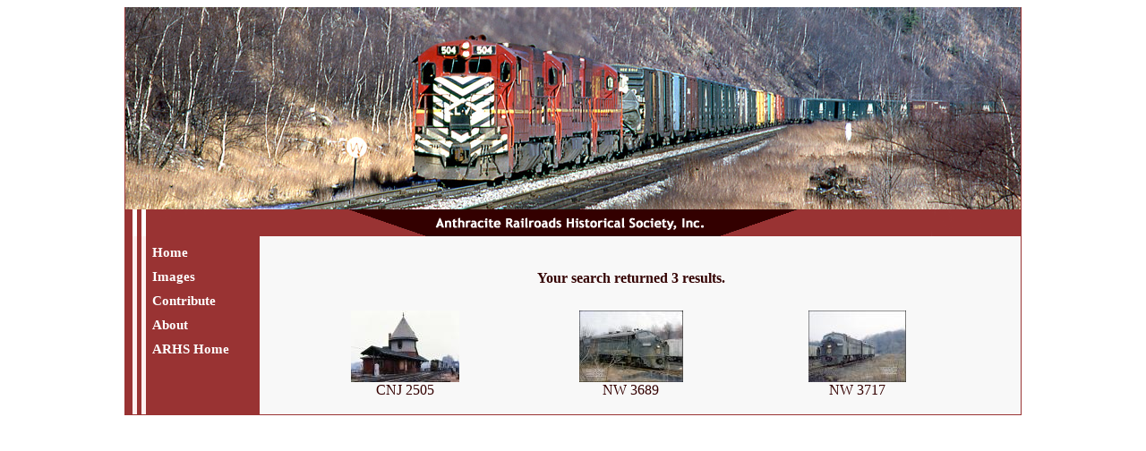

--- FILE ---
content_type: text/html; charset=UTF-8
request_url: http://archives.anthraciterailroads.org/gallery_images.php?photoDate=1972+03+31
body_size: 1128
content:
<!DOCTYPE html PUBLIC "-//W3C//DTD XHTML 1.0 Transitional//EN" "http://www.w3.org/TR/xhtml1/DTD/xhtml1-transitional.dtd">
<html xmlns="http://www.w3.org/1999/xhtml"><!-- InstanceBegin template="/Templates/main.dwt.php" codeOutsideHTMLIsLocked="false" -->
<head>
<!-- Global site tag (gtag.js) - Google Analytics -->
<script async src="https://www.googletagmanager.com/gtag/js?id=UA-57657807-1"></script>
<script>
  window.dataLayer = window.dataLayer || [];
  function gtag(){dataLayer.push(arguments);}
  gtag('js', new Date());

  gtag('config', 'UA-57657807-1');
</script><meta http-equiv="Content-Type" content="text/html; charset=iso-8859-1" />
<!-- InstanceBeginEditable name="doctitle" -->
<title>Image Gallery - ARHS Digital Archive</title>
<!-- InstanceEndEditable -->
<meta name="description" content="ARHS Anthracite Railroads Historical Society Digital Archives" />
<meta name="keywords" content="ARHS Anthracite Railroads Historical Society Lehigh Valley Central Railroad New Jersey England Hudson River Lackawanna Erie Reading Digital Archive" />
<!-- InstanceBeginEditable name="head" -->
<style type='text/css' media='screen'>@import "CSS/main.css";</style>
<!-- InstanceEndEditable -->
</head>

<body>
	<!-- InstanceBeginEditable name="includes" -->
	<div id="wrapper" class="clearfix">
				<div id="header" align="center">
					<img src="Images/Format/header.jpg" alt="ARHS Header" />
					<br/>
					<img src="Images/Format/arhs_name.gif" alt="Anthracite Railroads Historical Society, Inc." />
				</div>
				<div id="menu" align="left">
					<ul>
						<li><a href="home.php">Home</a></li>
						<li><a href="search_images.php">Images</a></li>
						<li><a href="contribute.php">Contribute</a></li>
						<li><a href="about.php">About</a></li>
						<li><a href="http://www.anthraciterailroads.org/">ARHS Home</a></li>
					</ul>
				</div>
				<div id="body">	<!-- InstanceEndEditable -->
	<!-- InstanceBeginEditable name="body" -->
	<div id="galleryImages">
		<div align="center"><h2>Your search returned 3 results.</h2></div><table width="95%" align="center"><tr><td align="center" width="25%">
							<a href="view_image.php?photoID=353" target="_blank">
								<img src="Images/Thumbs/20160218_181810.jpg" alt="CNJ 2505 - ARHS Digital Archive" />
								<br/>CNJ 2505
							</a>
						  </td><td align="center" width="25%">
							<a href="view_image.php?photoID=186" target="_blank">
								<img src="Images/Thumbs/20151018_070002.jpg" alt="NW 3689 - ARHS Digital Archive" />
								<br/>NW 3689
							</a>
						  </td><td align="center" width="25%">
							<a href="view_image.php?photoID=187" target="_blank">
								<img src="Images/Thumbs/20151018_070111.jpg" alt="NW 3717 - ARHS Digital Archive" />
								<br/>NW 3717
							</a>
						  </td>

--- FILE ---
content_type: text/css
request_url: http://archives.anthraciterailroads.org/CSS/main.css
body_size: 1241
content:
/* CSS Document */


/* General Sytles ------------------------------------------*/
body{
	background-color:#FFFFFF;
	color:#330000;
}

h1{
	font-size:25px;
	font-weight:bolder;
	margin:10px 0 15px 0;
	border-bottom:1px;
	border-bottom-style:solid;
	border-bottom-color:#CC9999;
}

h2{
	font-size:18px;
	font-weight:normal;
	font-style:italic;
}

h3{
	font-size:18px;
	font-weight:normal;
	font-style:normal;
}

h4{
	font-size:16px;
	font-weight:bold;
	font-style:normal;
	margin:0 0 0 0;
}

h5{
	font-size:16px;
	font-weight:normal;
	font-style:normal;
	margin:0 0 0 0;
}

a:link{
	color:#330000;
	text-decoration:underline;
}

a:hover{
	color:#330000;
	text-decoration:none;
}

a:visited{
	color:#330000;
	color:#330000;
}

table.format{
	border:none;
	padding:0 0 0 0;
}
	





/* Main Menu Styles ----------------------------------------*/
#menu{
	width:150px;
	float:left;
	font-size:15px;
	line-height:17px;
	color:#FFFFFF;
	text-decoration:none;
	font-weight:bold;
}

#menu ul{
	list-style-type:none;
	margin:10px 2px 10px 30px;
	padding:0;
}

#menu li{
	margin:10px 0 0 0;
}

#menu a:link{
	color:#FFFFFF;
	text-decoration:none;
}

#menu a:visited{
	color:#FFFFFF;
	text-decoration:none;
}

#menu a:hover{
	color:#CC9999;
	text-decoration:underline;
}





/* Home Page Styles ----------------------------------------*/
.lastUpload{
	margin-left:auto;
	margin-right:auto;
}




/* Search Styles -------------------------------------------*/
#searchContainer{
	width:350px;
	margin-right:auto;
	margin-left:auto;
	margin-top:20px;
	border-color:#CC9999;
	border-style:solid;
	border-width:2px;
}


#searchContainer h1{
	font-size:22px;
	font-weight:bolder;
	margin-top:10px;
	margin-bottom:10px;
	border:none;
	text-align:center;
}

#searchContainer hr{
	background-color:#CC9999;
	border:none;
	height:2px;
	margin-left:auto;
	margin-right:auto;
}


#search{
	width:80%;
	margin-right:auto;
	margin-bottom:25px;
	margin-left:auto;
	border:none;
}


#search h2{
	font-size:16px;
	font-weight:bold;
	font-style:normal;
	margin-bottom:0px;
}

#search hr{
	background-color:#CC9999;
	border:none;
	height:2px;
}


#search select{
	margin-top:0px;
	margin-right:auto;
	margin-bottom:0px;
	margin-left:auto;
	width:100%;
}






/* About and Contribute Page Styles ---------------------------------------*/
#about{
	width:700px;
	margin-right:auto;
	margin-left:auto;
	margin-bottom:10px;
	font-size:16px;
}

#about h2{
	font-size:18px;
	font-weight:bold;
	font-style:normal;
	text-decoration:underline;
}





/* Image Gallery Styles ------------------------------------*/

#galleryImages a:link{
	color:#330000;
	text-decoration:none;
}

#galleryImages a:visited{
	color:#330000;
	text-decoration:none;
}

#galleryImages a:hover{
	color:#CC9999;
	text-decoration:none;
}

#galleryImages h2{
	font-size:16px;
	font-style:normal;
	font-weight:bold;
	padding-top:10px;
	padding-right:0px;
	padding-bottom:10px;
	padding-left:0px;
}

#galleryImages td{
	vertical-align:bottom;
}





/* Document Gallery Styles ---------------------------------*/

#galleryDocuments a:link{
	color:#330000;
	text-decoration:underline;
}

#galleryDocuments a:visited{
	color:#330000;
	text-decoration:none;
}

#galleryDocuments a:hover{
	color:#CC9999;
	text-decoration:none;
}

#galleryDocuments h2{
	font-size:18px;
	font-style:normal;
	font-weight:bold;
	padding-top:10px;
	padding-right:0px;
	padding-bottom:10px;
	padding-left:0px;
}

#galleryDocuments h4{
	font-size:16px;
	font-style:normal;
	font-weight:bold;
	padding-left:5px;
}

#galleryDocuments h5{
	font-size:12px;
	font-style:normal;
	font-weight:normal;
	padding-top:3px;
	padding-bottom:5px;
	padding-left:10px;
}

#galleryDocuments th{
	font-size:20px;
	font-style:normal;
	font-weight:bolder;
	background-color:#993333;
	color:#FFFFFF;
}






/* Miscellaneous Styles ------------------------------------*/
/* Page Border Style----------------------------------------*/
#wrapper{
	width:1000px;
	margin:0 auto;
	background:#f8f8f8 url(../Images/Format/nav_bg.gif) repeat-y;
	border-right:1px solid #993333;
	border-left:1px solid #993333;
	border-bottom:1px solid #993333;
}

/* Internal Body Style -------------------------------------*/
#body{
	width:800px;
	float:left;
	padding:15px;
}

/* Footer Style --------------------------------------------*/
#footer{
	font-size:9px;
	text-align:center;
	clear:both;
	margin:5px 0 0 0;
	color:#000000;
	text-decoration:none;
}

/* CLEARFIX CONTROLS -------------------------------------- */
.clearfix:after{
	content:".";
	display:block;
	height:0;
	clear:both;
	visibility:hidden;
}
.clearfix{
	display:inline-block;
}
/* a fix for IE Mac */
/* next a fix for the dreaded Guillotine bug in IE6 */
/* Hides from IE-mac \*/
* html .clearfix{
	height:1%;
}
.clearfix{
	display:block;
}
/* End hide from IE-mac */
/* end of "no-extra-markup" clearing method */